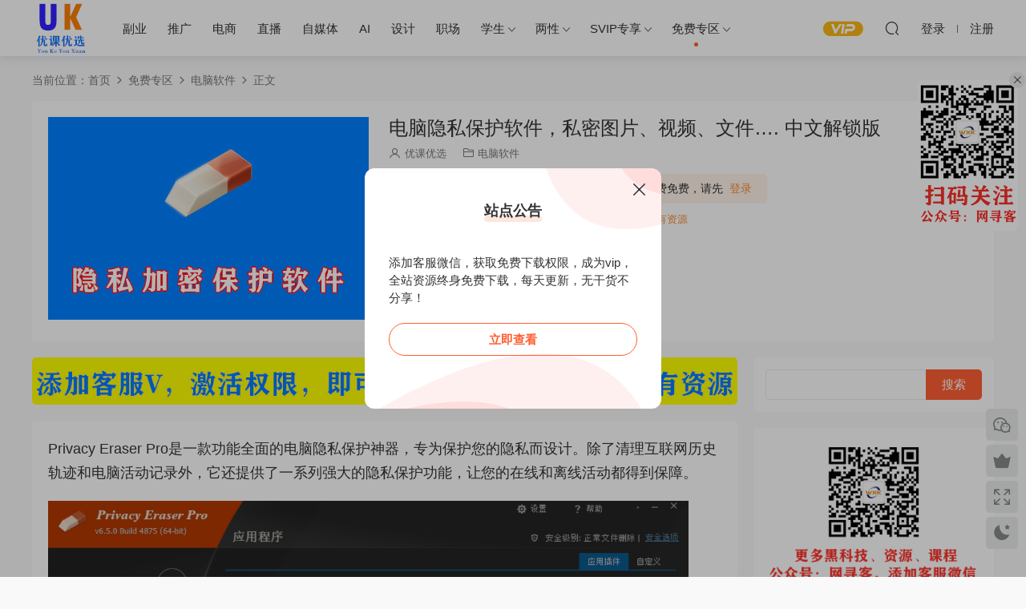

--- FILE ---
content_type: text/html; charset=UTF-8
request_url: http://www.lclbygc.com/rjzq/dnrj/5588.html
body_size: 10241
content:
<!DOCTYPE HTML>
<html lang="zh-CN">
<head>
  <meta charset="UTF-8">
  <meta http-equiv="X-UA-Compatible" content="IE=edge,chrome=1">
  <meta name="viewport" content="width=device-width,minimum-scale=1.0,maximum-scale=1.0,user-scalable=no"/>
  <meta name="apple-mobile-web-app-title" content="优课优选">
  <meta http-equiv="Cache-Control" content="no-siteapp">
      <title>电脑隐私保护软件，私密图片、视频、文件&#8230;. 中文解锁版 - 优课优选</title>
    <meta name="keywords" content="电脑软件,电脑软件">
    <meta name="description" content="Privacy Eraser Pro是一款功能全面的电脑隐私保护神器，专为保护您的隐私而设计。除了清理互联网历史轨迹和电脑活动记录外，它还提供了一系列强大的隐私保护功能，让您的在线和离线活动都得到保障。    使用Privacy Eraser Pro非...">
    <link rel="shortcut icon" href="http://www.lclbygc.com/wp-content/uploads/2023/06/uk.ico">
  <meta name='robots' content='max-image-preview:large' />
<link rel='stylesheet' id='classic-theme-styles-css' href='http://www.lclbygc.com/wp-includes/css/classic-themes.min.css?ver=6.2.2' type='text/css' media='all' />
<link rel='stylesheet' id='contact-form-7-css' href='http://www.lclbygc.com/wp-content/plugins/contact-form-7/includes/css/styles.css?ver=5.7.7' type='text/css' media='all' />
<link rel='stylesheet' id='modown-font-css' href='http://www.lclbygc.com/wp-content/themes/modown/static/css/fonts.css?ver=8.83' type='text/css' media='screen' />
<link rel='stylesheet' id='modown-base-css' href='http://www.lclbygc.com/wp-content/themes/modown/static/css/base.css?ver=8.83' type='text/css' media='screen' />
<script type='text/javascript' src='http://www.lclbygc.com/wp-includes/js/jquery/jquery.min.js?ver=3.6.4' id='jquery-core-js'></script>
<script type='text/javascript' src='http://www.lclbygc.com/wp-includes/js/jquery/jquery-migrate.min.js?ver=3.4.0' id='jquery-migrate-js'></script>
<style id="erphpdown-custom"></style>
    <style>
  :root{--theme-color: #ff5f33;--theme-color2: #ff5f33;--theme-radius: 5px;}  .grids .grid .thumb, .lists .list .thumb, .mocat .lists .grid .thumb, .home-blogs ul li .thumb{object-fit: fill;}
      .grids .grid h3 a{height: 40px;-webkit-line-clamp:2;}
    .grids .audio .title{line-height: 25px;}
      .grids .grid h3 a, .lists .list h3 a, .lists .grid h3 a, .home-blogs ul li h3 a{font-weight:600;}
      .article-content{font-size: 18px;}
    @media(max-width: 768px){
      .article-content{font-size: 15px;}
    }
      .article-content .gallery-item > a, .article-content .gallery-item .img{width:100%;height:0;position: relative;padding-bottom: 100%;display: block;}
    .article-content .gallery-item img{width:100%;height:100%;position: absolute;}
    .article-content .blocks-gallery-grid .blocks-gallery-item figure{width:100%;height:0;position: relative;padding-bottom: 100%;display: block;}
    .article-content .blocks-gallery-grid .blocks-gallery-item img{width:100%;height:100%;position: absolute;}
      .erphpdown-box, .erphpdown, .article-content .erphpdown-content-vip{background: transparent !important;border: 2px dashed var(--theme-color);}
    .erphpdown-box .erphpdown-title{display: inline-block;}
  .footer-widget{width:calc(21% - 20px);}@media (max-width: 768px){.footer-widget{width:calc(50% - 20px);margin-bottom:25px}
  .footer-widget:first-child{width:calc(100% - 20px);padding-right: 0}
  .footer-widget:last-child{width:calc(100% - 20px);padding-left: 0;margin-bottom: 0}}@media (max-width: 768px){.rollbar{display: block;}.footer-widgets{display: none;}}@media (max-width:480px){}</style></head>
<body class="post-template-default single single-post postid-5588 single-format-standard">
<header class="header">
  <div class="container clearfix">
        <div class="logo">      <a style="background-image:url(http://www.lclbygc.com/wp-content/uploads/2023/06/5.png)" href="http://www.lclbygc.com" title="优课优选">优课优选</a>
      </div>
    <ul class="nav-main">
      <li id="menu-item-41" class="menu-item menu-item-type-taxonomy menu-item-object-category menu-item-41"><a href="http://www.lclbygc.com/fy">副业</a></li>
<li id="menu-item-40" class="menu-item menu-item-type-taxonomy menu-item-object-category menu-item-40"><a href="http://www.lclbygc.com/tg">推广</a></li>
<li id="menu-item-513" class="menu-item menu-item-type-taxonomy menu-item-object-category menu-item-513"><a href="http://www.lclbygc.com/ds">电商</a></li>
<li id="menu-item-8589" class="menu-item menu-item-type-taxonomy menu-item-object-category menu-item-8589"><a href="http://www.lclbygc.com/zb">直播</a></li>
<li id="menu-item-639" class="menu-item menu-item-type-taxonomy menu-item-object-category menu-item-639"><a href="http://www.lclbygc.com/zmt">自媒体</a></li>
<li id="menu-item-8622" class="menu-item menu-item-type-taxonomy menu-item-object-category menu-item-8622"><a href="http://www.lclbygc.com/ai">AI</a></li>
<li id="menu-item-47" class="menu-item menu-item-type-taxonomy menu-item-object-category menu-item-47"><a href="http://www.lclbygc.com/sj">设计</a></li>
<li id="menu-item-4241" class="menu-item menu-item-type-taxonomy menu-item-object-category menu-item-4241"><a href="http://www.lclbygc.com/zcjy">职场</a></li>
<li id="menu-item-886" class="menu-item menu-item-type-taxonomy menu-item-object-category menu-item-has-children menu-item-886"><a href="http://www.lclbygc.com/xs">学生</a>
<ul class="sub-menu">
	<li id="menu-item-992" class="menu-item menu-item-type-taxonomy menu-item-object-category menu-item-992"><a href="http://www.lclbygc.com/xs/xiaoxue">学习资料</a></li>
	<li id="menu-item-1170" class="menu-item menu-item-type-taxonomy menu-item-object-category menu-item-1170"><a href="http://www.lclbygc.com/xs/fangfa">学习方法</a></li>
	<li id="menu-item-1171" class="menu-item menu-item-type-taxonomy menu-item-object-category menu-item-1171"><a href="http://www.lclbygc.com/xs/kewai">课外知识</a></li>
	<li id="menu-item-1172" class="menu-item menu-item-type-taxonomy menu-item-object-category menu-item-1172"><a href="http://www.lclbygc.com/xs/qinzi">亲子教育</a></li>
</ul>
</li>
<li id="menu-item-754" class="menu-item menu-item-type-taxonomy menu-item-object-category menu-item-has-children menu-item-754"><a href="http://www.lclbygc.com/lx">两性</a>
<ul class="sub-menu">
	<li id="menu-item-796" class="menu-item menu-item-type-taxonomy menu-item-object-category menu-item-796"><a href="http://www.lclbygc.com/lx/male">男性</a></li>
	<li id="menu-item-802" class="menu-item menu-item-type-taxonomy menu-item-object-category menu-item-802"><a href="http://www.lclbygc.com/lx/woman">女性</a></li>
	<li id="menu-item-803" class="menu-item menu-item-type-taxonomy menu-item-object-category menu-item-803"><a href="http://www.lclbygc.com/lx/sm">私密</a></li>
	<li id="menu-item-805" class="menu-item menu-item-type-taxonomy menu-item-object-category menu-item-805"><a href="http://www.lclbygc.com/lx/fq">夫妻</a></li>
</ul>
</li>
<li id="menu-item-1306" class="menu-item menu-item-type-taxonomy menu-item-object-category menu-item-has-children menu-item-1306"><a href="http://www.lclbygc.com/svip">SVIP专享</a>
<ul class="sub-menu">
	<li id="menu-item-1284" class="menu-item menu-item-type-taxonomy menu-item-object-category menu-item-1284"><a href="http://www.lclbygc.com/svip/jpxm">精品项目</a></li>
	<li id="menu-item-1307" class="menu-item menu-item-type-taxonomy menu-item-object-category menu-item-1307"><a href="http://www.lclbygc.com/svip/tuiguang">推广引流</a></li>
</ul>
</li>
<li id="menu-item-5066" class="menu-item menu-item-type-taxonomy menu-item-object-category current-post-ancestor menu-item-has-children menu-item-5066"><a href="http://www.lclbygc.com/rjzq">免费专区</a>
<ul class="sub-menu">
	<li id="menu-item-5285" class="menu-item menu-item-type-taxonomy menu-item-object-category menu-item-5285"><a href="http://www.lclbygc.com/rjzq/ylrj">娱乐软件</a></li>
	<li id="menu-item-6715" class="menu-item menu-item-type-taxonomy menu-item-object-category menu-item-6715"><a href="http://www.lclbygc.com/rjzq/yxrj">营销软件</a></li>
	<li id="menu-item-6638" class="menu-item menu-item-type-taxonomy menu-item-object-category menu-item-6638"><a href="http://www.lclbygc.com/rjzq/gjrj">工具软件</a></li>
	<li id="menu-item-5468" class="menu-item menu-item-type-taxonomy menu-item-object-category menu-item-5468"><a href="http://www.lclbygc.com/rjzq/sjrj">手机软件</a></li>
	<li id="menu-item-5452" class="menu-item menu-item-type-taxonomy menu-item-object-category menu-item-5452"><a href="http://www.lclbygc.com/rjzq/bgrj">办公软件</a></li>
	<li id="menu-item-5587" class="menu-item menu-item-type-taxonomy menu-item-object-category current-post-ancestor current-menu-parent current-post-parent menu-item-5587"><a href="http://www.lclbygc.com/rjzq/dnrj">电脑软件</a></li>
	<li id="menu-item-6012" class="menu-item menu-item-type-taxonomy menu-item-object-category menu-item-6012"><a href="http://www.lclbygc.com/rjzq/hzjy">孩子教育</a></li>
	<li id="menu-item-5848" class="menu-item menu-item-type-taxonomy menu-item-object-category menu-item-5848"><a href="http://www.lclbygc.com/rjzq/lxsm">两性私密</a></li>
</ul>
</li>
    </ul>
        <ul class="nav-right">
            <li class="nav-vip">
        <a href="http://www.lclbygc.com/vip"><i class="icon icon-vip-s"></i></a>
      </li>
                                    <li class="nav-search">
        <a href="javascript:;" class="search-loader" title="搜索"><i class="icon icon-search"></i></a>
      </li>
                    <li class="nav-login no"><a href="http://www.lclbygc.com/login?redirect_to=http://www.lclbygc.com/rjzq/dnrj/5588.html" class="signin-loader" rel="nofollow"><i class="icon icon-user"></i><span>登录</span></a><b class="nav-line"></b><a href="http://www.lclbygc.com/login?action=register&redirect_to=http://www.lclbygc.com/rjzq/dnrj/5588.html" class="signup-loader" rel="nofollow"><span>注册</span></a></li>
                    <li class="nav-button"><a href="javascript:;" class="nav-loader"><i class="icon icon-menu"></i></a></li>
          </ul>
  </div>
</header>
<div class="search-wrap">
  <div class="container search-wrap-container">
    <form action="http://www.lclbygc.com/" class="search-form" method="get">
            <input autocomplete="off" class="search-input" name="s" placeholder="输入关键字回车" type="text">
      <button class="search-btn" type="submit"><i class="icon icon-search"></i>搜索</button>
      <i class="icon icon-close"></i>
      <input type="hidden" name="cat" class="search-cat-val">
          </form>
  </div>
</div><div class="main">
		<div class="container clearfix">
				<div class="breadcrumbs">当前位置：<span><a href="http://www.lclbygc.com/" itemprop="url"><span itemprop="title">首页</span></a></span> <span class="sep"><i class="dripicons dripicons-chevron-right"></i></span> <span><a href="http://www.lclbygc.com/rjzq" itemprop="url"><span itemprop="title">免费专区</span></a></span> <span class="sep"><i class="dripicons dripicons-chevron-right"></i></span> <span><a href="http://www.lclbygc.com/rjzq/dnrj" itemprop="url"><span itemprop="title">电脑软件</span></a></span> <span class="sep"><i class="dripicons dripicons-chevron-right"></i></span> <span class="current">正文</span></div>				<div class="article-header-box clearfix">
	<div class="header-box-img">
		<img  src="http://www.lclbygc.com/wp-content/uploads/2024/03/30151909652.png" class="thumb" alt="电脑隐私保护软件，私密图片、视频、文件&#8230;. 中文解锁版">
	</div>
	<div class="header-box-con">
		<div class="article-header">	<h1 class="article-title">电脑隐私保护软件，私密图片、视频、文件&#8230;. 中文解锁版</h1>
	<div class="article-meta">
		<span class="item"><i class="icon icon-user"></i> <a target="_blank" href="http://www.lclbygc.com/author/zh864598065" class="avatar-link">优课优选</a></span>				<span class="item item-cats"><i class="icon icon-cat"></i> <a href="http://www.lclbygc.com/rjzq/dnrj">电脑软件</a></span>								<span class="item right"><i class="icon icon-copy"></i> <a href="javascript:;" class="article-aff" >推广</a></span>	</div>
</div>						<div class="erphpdown erphpdown-header-box" id="erphpdown" style="display:block"><span class="erphpdown-title">资源下载</span><div class="erphpdown-fee"><div class="erphpdown-box-tips">下载价格为<span class="erphpdown-price">1</span>学分，VIP—终身免费免费，请先<a href="http://www.lclbygc.com/login" target="_blank" class="erphp-login-must">登录</a></div><a href='javascript:;' class='erphpdown-down erphpdown-btn-large signin-loader'>立即下载</a></div><div class="erphpdown-tips">活动：添加客服V，激活权限，即可免费下载，免费专区所有资源</div></div>	</div>
</div>
		<div class="content-wrap">
	    	<div class="content">
	    		<div class="modown-ad" ><a target=_blank href="http://www.lclbygc.com/vip" ><img src="http://www.lclbygc.com/wp-content/uploads/2024/03/22143555132.jpg" /></a></div>	    			    			    			    		<article class="single-content">
		    				    		<div class="article-content clearfix">
		    					    					    					    					    						    						    						    						    			<div class="article-content-all"><p>Privacy Eraser Pro是一款功能全面的电脑隐私保护神器，专为保护您的隐私而设计。除了清理互联网历史轨迹和电脑活动记录外，它还提供了一系列强大的隐私保护功能，让您的在线和离线活动都得到保障。</p>
<p><img decoding="async" class="alignnone size-full wp-image-5589" src="http://www.lclbygc.com/wp-content/uploads/2024/03/28100118527.gif" alt="" width="799" height="593" /></p>
<p>使用Privacy Eraser Pro非常简单，只需轻轻一键，即可快速擦除互联网缓存、浏览历史、Cookie、地址栏历史、URL类型以及自动完成表单历史。这一举动将帮助您保持在线隐私的完整性，让您的网络浏览更加私密安全。</p>
<p><img decoding="async" loading="lazy" class="alignnone size-full wp-image-5590" src="http://www.lclbygc.com/wp-content/uploads/2024/03/28100206248.png" alt="" width="1259" height="940" /></p>
<p>此外，Privacy Eraser Pro还支持擦除浏览器保存的密码和index.dat文件，以及清理Windows运行历史记录、搜索历史记录、打开和保存的历史记录等。这样，您就可以彻底清除您在电脑上的痕迹，确保您的私密信息不被他人轻易获取。</p>
<p>不仅如此，Privacy Eraser Pro还提供了更多的隐私保护选项，如深度扫描功能、定时清理功能和隐私保护日志记录等，让您的隐私保护更加全面。它是您电脑隐私保护的最佳选择，让您安心使用电脑，享受安全的上网体验。</p>
<p>中文设置</p>
<p><img decoding="async" loading="lazy" class="alignnone size-full wp-image-5591" src="http://www.lclbygc.com/wp-content/uploads/2024/03/28100235302.png" alt="" width="1263" height="937" /></p>
<div class="article-content-all-more"><span>阅读全文<br><i class="ic icon icon-arrow-double-down"></i></span></div></div>
			    						    						    					    		<style>.erphpdown-box, .erphpdown-box + .article-custom-metas{display:none;}</style><div class="erphpdown-box"><span class="erphpdown-title">资源下载</span><div class="erphpdown-con clearfix"><div class="erphpdown-price">下载价格<span>1</span> 学分</div><div class="erphpdown-cart"><div class="vip">VIP—终身免费免费</div><a href="javascript:;" class="down signin-loader">立即购买</a></div></div><div class="tips2">活动：添加客服V，激活权限，即可免费下载，免费专区所有资源</div></div>			    					    				    					    			<div class="article-copyright"><i class="icon icon-warning1"></i> 原文链接：<a href="http://www.lclbygc.com/rjzq/dnrj/5588.html">http://www.lclbygc.com/rjzq/dnrj/5588.html</a>，转载请注明出处~~~		    			</div>		            </div>
		    			<div class="article-act">
						<a href="javascript:;" class="article-collect signin-loader" title="收藏"><i class="icon icon-star"></i> <span>0</span></a>
							<a href="javascript:;" class="article-zan" data-id="5588"><i class="icon icon-zan"></i> <span>0</span></a>
		</div>
		            <div class="article-tags"><a href="http://www.lclbygc.com/tag/%e7%94%b5%e8%84%91%e8%bd%af%e4%bb%b6" rel="tag">电脑软件</a></div>					<div class="article-shares"><a href="javascript:;" data-url="http://www.lclbygc.com/rjzq/dnrj/5588.html" class="share-weixin"><i class="icon icon-weixin"></i></a><a data-share="qzone" class="share-qzone" data-url="http://www.lclbygc.com/rjzq/dnrj/5588.html"><i class="icon icon-qzone"></i></a><a data-share="weibo" class="share-tsina" data-url="http://www.lclbygc.com/rjzq/dnrj/5588.html"><i class="icon icon-weibo"></i></a><a data-share="qq" class="share-sqq" data-url="http://www.lclbygc.com/rjzq/dnrj/5588.html"><i class="icon icon-qq"></i></a><a data-share="douban" class="share-douban" data-url="http://www.lclbygc.com/rjzq/dnrj/5588.html"><i class="icon icon-douban"></i></a></div>	            </article>
	            	            	            <nav class="article-nav">
	                <span class="article-nav-prev">上一篇<br><a href="http://www.lclbygc.com/rjzq/bgrj/5703.html" rel="prev">合同自动生成器 免费版</a></span>
	                <span class="article-nav-next">下一篇<br><a href="http://www.lclbygc.com/rjzq/dnrj/5657.html" rel="next">流氓软件屏蔽器 v2.15 单文件版</a></span>
	            </nav>
	            	            <div class="modown-ad" ><a target=_blank href="http://www.lclbygc.com/vip" ><img src="http://www.lclbygc.com/wp-content/uploads/2025/05/06062609691.png" /></a></div>	            <div class="single-related"><h3 class="related-title"><i class="icon icon-related"></i> 猜你喜欢</h3><div class="grids relateds clearfix"><div class="post grid grid-zz"  data-id="13265">
    <div class="img">
        <a href="http://www.lclbygc.com/rjzq/dnrj/13265.html" title="批量高清视频下载工具 4K Video Downloader+ 激活便携版 Win25.3.2.0227 / Mac25.1.2.0198" target="_blank" rel="bookmark">
        <img  src="http://www.lclbygc.com/wp-content/uploads/2025/10/12083331898.png" class="thumb" alt="批量高清视频下载工具 4K Video Downloader+ 激活便携版 Win25.3.2.0227 / Mac25.1.2.0198">
                </a>
            </div>

    <div class="cat"><a href="http://www.lclbygc.com/rjzq/dnrj">电脑软件</a></div>
    
    <h3 itemprop="name headline"><a itemprop="url" rel="bookmark" href="http://www.lclbygc.com/rjzq/dnrj/13265.html" title="批量高清视频下载工具 4K Video Downloader+ 激活便携版 Win25.3.2.0227 / Mac25.1.2.0198" target="_blank">批量高清视频下载工具 4K Video Downloader+ 激活便携版 Win25.3.2.0227 / Mac25.1.2.0198</a></h3>

        <div class="excerpt">4K Video Downloader+ 是一款出色的视频下载软件，支持从多个热门平台下载高清、超...</div>
    <div class="grid-meta">
        <span class="price"><span class="fee"><i class="icon icon-money"></i> 1</span></span>    </div>

        <div class="grid-author">
        <a target="_blank" href="http://www.lclbygc.com/author/zh864598065"  class="avatar-link"><img src="//www.lclbygc.com/wp-content/themes/modown/static/avatar/1.png" class="avatar avatar-96 photo" width="96" height="96" /><span class="author-name">优课优选</span></a>
        <span class="time">2025-11-01</span>
    </div>
    
        </div><div class="post grid grid-zz"  data-id="13262">
    <div class="img">
        <a href="http://www.lclbygc.com/rjzq/sjrj/13262.html" title="手机投屏软件 Scrcpy v3.3.3 命令行版" target="_blank" rel="bookmark">
        <img  src="http://www.lclbygc.com/wp-content/uploads/2025/10/12081809390.png" class="thumb" alt="手机投屏软件 Scrcpy v3.3.3 命令行版">
                </a>
            </div>

    <div class="cat"><a href="http://www.lclbygc.com/rjzq/sjrj">手机软件</a> · <a href="http://www.lclbygc.com/rjzq/dnrj">电脑软件</a></div>
    
    <h3 itemprop="name headline"><a itemprop="url" rel="bookmark" href="http://www.lclbygc.com/rjzq/sjrj/13262.html" title="手机投屏软件 Scrcpy v3.3.3 命令行版" target="_blank">手机投屏软件 Scrcpy v3.3.3 命令行版</a></h3>

        <div class="excerpt">Scrcpy通过adb方式连接手机，让你能在电脑上直接操作安卓设备，功能类似华为的投屏...</div>
    <div class="grid-meta">
        <span class="price"><span class="fee"><i class="icon icon-money"></i> 1</span></span>    </div>

        <div class="grid-author">
        <a target="_blank" href="http://www.lclbygc.com/author/zh864598065"  class="avatar-link"><img src="//www.lclbygc.com/wp-content/themes/modown/static/avatar/1.png" class="avatar avatar-96 photo" width="96" height="96" /><span class="author-name">优课优选</span></a>
        <span class="time">2025-10-31</span>
    </div>
    
        </div><div class="post grid grid-zz"  data-id="13252">
    <div class="img">
        <a href="http://www.lclbygc.com/rjzq/dnrj/13252.html" title="窗口画中画软件 OnTopReplica v3.5.1 免费版" target="_blank" rel="bookmark">
        <img  src="http://www.lclbygc.com/wp-content/uploads/2025/10/12075721349.png" class="thumb" alt="窗口画中画软件 OnTopReplica v3.5.1 免费版">
                </a>
            </div>

    <div class="cat"><a href="http://www.lclbygc.com/rjzq/dnrj">电脑软件</a></div>
    
    <h3 itemprop="name headline"><a itemprop="url" rel="bookmark" href="http://www.lclbygc.com/rjzq/dnrj/13252.html" title="窗口画中画软件 OnTopReplica v3.5.1 免费版" target="_blank">窗口画中画软件 OnTopReplica v3.5.1 免费版</a></h3>

        <div class="excerpt">OnTopReplica是一款简单易用、功能丰富的窗口画中画工具。它能让你的桌面上的所有...</div>
    <div class="grid-meta">
        <span class="price"><span class="fee"><i class="icon icon-money"></i> 1</span></span>    </div>

        <div class="grid-author">
        <a target="_blank" href="http://www.lclbygc.com/author/zh864598065"  class="avatar-link"><img src="//www.lclbygc.com/wp-content/themes/modown/static/avatar/1.png" class="avatar avatar-96 photo" width="96" height="96" /><span class="author-name">优课优选</span></a>
        <span class="time">2025-10-30</span>
    </div>
    
        </div><div class="post grid grid-zz"  data-id="13248">
    <div class="img">
        <a href="http://www.lclbygc.com/rjzq/dnrj/13248.html" title="电脑端 视频剪辑软件 必剪 v3.11.4 免费版" target="_blank" rel="bookmark">
        <img  src="http://www.lclbygc.com/wp-content/uploads/2025/10/12075011272.png" class="thumb" alt="电脑端 视频剪辑软件 必剪 v3.11.4 免费版">
                </a>
            </div>

    <div class="cat"><a href="http://www.lclbygc.com/rjzq/dnrj">电脑软件</a></div>
    
    <h3 itemprop="name headline"><a itemprop="url" rel="bookmark" href="http://www.lclbygc.com/rjzq/dnrj/13248.html" title="电脑端 视频剪辑软件 必剪 v3.11.4 免费版" target="_blank">电脑端 视频剪辑软件 必剪 v3.11.4 免费版</a></h3>

        <div class="excerpt">必剪 PC 端是专为 UP 主设计的视频剪辑软件，新增了丰富的素材集市功能，包括“一键...</div>
    <div class="grid-meta">
        <span class="price"><span class="fee"><i class="icon icon-money"></i> 1</span></span>    </div>

        <div class="grid-author">
        <a target="_blank" href="http://www.lclbygc.com/author/zh864598065"  class="avatar-link"><img src="//www.lclbygc.com/wp-content/themes/modown/static/avatar/1.png" class="avatar avatar-96 photo" width="96" height="96" /><span class="author-name">优课优选</span></a>
        <span class="time">2025-10-29</span>
    </div>
    
        </div><div class="post grid grid-zz"  data-id="13240">
    <div class="img">
        <a href="http://www.lclbygc.com/rjzq/dnrj/13240.html" title="硬盘速度测试工具 IsMyHdOK v4.44 单文件版" target="_blank" rel="bookmark">
        <img  src="http://www.lclbygc.com/wp-content/uploads/2025/10/12073702102.png" class="thumb" alt="硬盘速度测试工具 IsMyHdOK v4.44 单文件版">
                </a>
            </div>

    <div class="cat"><a href="http://www.lclbygc.com/rjzq/dnrj">电脑软件</a></div>
    
    <h3 itemprop="name headline"><a itemprop="url" rel="bookmark" href="http://www.lclbygc.com/rjzq/dnrj/13240.html" title="硬盘速度测试工具 IsMyHdOK v4.44 单文件版" target="_blank">硬盘速度测试工具 IsMyHdOK v4.44 单文件版</a></h3>

        <div class="excerpt">想知道您的硬盘真实性能如何？IsMyHdOK这款轻巧的测速工具能帮您快速检测SSD/HDD等...</div>
    <div class="grid-meta">
        <span class="price"><span class="fee"><i class="icon icon-money"></i> 1</span></span>    </div>

        <div class="grid-author">
        <a target="_blank" href="http://www.lclbygc.com/author/zh864598065"  class="avatar-link"><img src="//www.lclbygc.com/wp-content/themes/modown/static/avatar/1.png" class="avatar avatar-96 photo" width="96" height="96" /><span class="author-name">优课优选</span></a>
        <span class="time">2025-10-28</span>
    </div>
    
        </div><div class="post grid grid-zz"  data-id="13244">
    <div class="img">
        <a href="http://www.lclbygc.com/rjzq/dnrj/13244.html" title="手机镜像投屏控制软件 Escrcpy v1.32.2 绿色便携版" target="_blank" rel="bookmark">
        <img  src="http://www.lclbygc.com/wp-content/uploads/2025/10/12074358978.png" class="thumb" alt="手机镜像投屏控制软件 Escrcpy v1.32.2 绿色便携版">
                </a>
            </div>

    <div class="cat"><a href="http://www.lclbygc.com/rjzq/dnrj">电脑软件</a></div>
    
    <h3 itemprop="name headline"><a itemprop="url" rel="bookmark" href="http://www.lclbygc.com/rjzq/dnrj/13244.html" title="手机镜像投屏控制软件 Escrcpy v1.32.2 绿色便携版" target="_blank">手机镜像投屏控制软件 Escrcpy v1.32.2 绿色便携版</a></h3>

        <div class="excerpt">Escrcpy 是一款免费开源的工具，专为实现手机与电脑之间的投屏和远程控制而设计。...</div>
    <div class="grid-meta">
        <span class="price"><span class="fee"><i class="icon icon-money"></i> 1</span></span>    </div>

        <div class="grid-author">
        <a target="_blank" href="http://www.lclbygc.com/author/zh864598065"  class="avatar-link"><img src="//www.lclbygc.com/wp-content/themes/modown/static/avatar/1.png" class="avatar avatar-96 photo" width="96" height="96" /><span class="author-name">优课优选</span></a>
        <span class="time">2025-10-27</span>
    </div>
    
        </div></div></div>	            <div class="single-comment">
	<h3 class="comments-title" id="comments">
		<i class="icon icon-comments"></i> 评论<small>0</small>
	</h3>
	<div id="respond" class="comments-respond no_webshot">
				<div class="comment-signarea">
			<h3 class="text-muted">请先 <a href="javascript:;" class="signin-loader">登录</a> ！</h3>
		</div>
			</div>
	</div>



	            	    	</div>
	    </div>
		<aside class="sidebar">
	<div class="theiaStickySidebar">
	
	<div class="widget widget_search"><form role="search" method="get" id="searchform" class="searchform" action="http://www.lclbygc.com/">
				<div>
					<label class="screen-reader-text" for="s">搜索：</label>
					<input type="text" value="" name="s" id="s" />
					<input type="submit" id="searchsubmit" value="搜索" />
				</div>
			</form></div><div class="widget widget-text"><a><img src="http://www.lclbygc.com/wp-content/uploads/2023/07/14080258781.png" /></a></div><div class="widget widget-tags"><h3><i class="icon icon-tag"></i> 热门标签</h3><div class="items"><a href="http://www.lclbygc.com/tag/%e9%97%a8%e5%ba%97%e5%bc%95%e6%b5%81">门店引流</a><a href="http://www.lclbygc.com/tag/%e5%85%ac%e4%bc%97%e5%8f%b7">公众号</a><a href="http://www.lclbygc.com/tag/b%e7%ab%99%e5%bc%95%e6%b5%81">B站引流</a><a href="http://www.lclbygc.com/tag/tiktok">TikTok</a><a href="http://www.lclbygc.com/tag/ai">AI</a><a href="http://www.lclbygc.com/tag/%e5%b0%8f%e7%ba%a2%e4%b9%a6">小红书</a><a href="http://www.lclbygc.com/tag/xhsyl">小红书引流</a><a href="http://www.lclbygc.com/tag/%e6%8a%96%e9%9f%b3">抖音</a><a href="http://www.lclbygc.com/tag/seo">SEO</a><a href="http://www.lclbygc.com/tag/%e5%92%b8%e9%b1%bc">咸鱼</a><a href="http://www.lclbygc.com/tag/dyyl">抖音引流</a><a href="http://www.lclbygc.com/tag/%e6%89%93%e5%81%87%e7%bb%b4%e6%9d%83">打假维权</a><a href="http://www.lclbygc.com/tag/sy">私域</a><a href="http://www.lclbygc.com/tag/%e6%8c%82%e6%9c%ba%e9%a1%b9%e7%9b%ae">挂机项目</a><a href="http://www.lclbygc.com/tag/uisj">UI设计</a><a href="http://www.lclbygc.com/tag/%e5%a8%b1%e4%b9%90%e8%bd%af%e4%bb%b6">娱乐软件</a><a href="http://www.lclbygc.com/tag/pmsj">平面设计</a><a href="http://www.lclbygc.com/tag/%e5%8a%9e%e5%85%ac%e8%bd%af%e4%bb%b6">办公软件</a><a href="http://www.lclbygc.com/tag/jsej">角色设计</a><a href="http://www.lclbygc.com/tag/%e6%89%8b%e6%9c%ba%e8%bd%af%e4%bb%b6">手机软件</a></div></div><div class="widget widget-postlist"><h3><i class="icon icon-posts"></i> 最新文章</h3><ul class="clearfix hasimg">        <li>
                    <a href="http://www.lclbygc.com/ds/13186.html" title="拼多多虚拟类目玩法，蓝海项目，长久稳定，多店矩阵操作" target="_blank" rel="bookmark" class="img">
		    <img src="http://www.lclbygc.com/wp-content/uploads/2025/10/10061517609.jpg" class="thumb" alt="拼多多虚拟类目玩法，蓝海项目，长久稳定，多店矩阵操作">
		  </a>
		  		            <h4><a href="http://www.lclbygc.com/ds/13186.html" target="_blank" title="拼多多虚拟类目玩法，蓝海项目，长久稳定，多店矩阵操作">拼多多虚拟类目玩法，蓝海项目，长久稳定，多店矩阵操作</a></h4>
          <p class="meta">
          	          	          	<span class="price"><span class="fee"><i class="icon icon-money"></i> 29</span></span>          </p>
                  </li>
		        <li>
                    <a href="http://www.lclbygc.com/fy/13183.html" title="闲鱼虚拟资料最新变现玩法，一人多店无需囤货，多管道收益独家玩法&#8230;" target="_blank" rel="bookmark" class="img">
		    <img src="http://www.lclbygc.com/wp-content/uploads/2025/10/10061256855.png" class="thumb" alt="闲鱼虚拟资料最新变现玩法，一人多店无需囤货，多管道收益独家玩法&#8230;">
		  </a>
		  		            <h4><a href="http://www.lclbygc.com/fy/13183.html" target="_blank" title="闲鱼虚拟资料最新变现玩法，一人多店无需囤货，多管道收益独家玩法&#8230;">闲鱼虚拟资料最新变现玩法，一人多店无需囤货，多管道收益独家玩法&#8230;</a></h4>
          <p class="meta">
          	          	          	<span class="price"><span class="fee"><i class="icon icon-money"></i> 29</span></span>          </p>
                  </li>
		        <li>
                    <a href="http://www.lclbygc.com/ai/13180.html" title="咨询师/教练AI变现实战课：打造专属AI聊天机器人替你交付，一小时收费2000" target="_blank" rel="bookmark" class="img">
		    <img src="http://www.lclbygc.com/wp-content/uploads/2025/10/10060819280.jpg" class="thumb" alt="咨询师/教练AI变现实战课：打造专属AI聊天机器人替你交付，一小时收费2000">
		  </a>
		  		            <h4><a href="http://www.lclbygc.com/ai/13180.html" target="_blank" title="咨询师/教练AI变现实战课：打造专属AI聊天机器人替你交付，一小时收费2000">咨询师/教练AI变现实战课：打造专属AI聊天机器人替你交付，一小时收费2000</a></h4>
          <p class="meta">
          	          	          	<span class="price"><span class="fee"><i class="icon icon-money"></i> 29</span></span>          </p>
                  </li>
		        <li>
                    <a href="http://www.lclbygc.com/ds/13177.html" title="电商企业财税合规实战课，直击财税痛点，帮助企业规避最高80%的税务风险" target="_blank" rel="bookmark" class="img">
		    <img src="http://www.lclbygc.com/wp-content/uploads/2025/10/10060603352.jpg" class="thumb" alt="电商企业财税合规实战课，直击财税痛点，帮助企业规避最高80%的税务风险">
		  </a>
		  		            <h4><a href="http://www.lclbygc.com/ds/13177.html" target="_blank" title="电商企业财税合规实战课，直击财税痛点，帮助企业规避最高80%的税务风险">电商企业财税合规实战课，直击财税痛点，帮助企业规避最高80%的税务风险</a></h4>
          <p class="meta">
          	          	          	<span class="price"><span class="fee"><i class="icon icon-money"></i> 29</span></span>          </p>
                  </li>
		        <li>
                    <a href="http://www.lclbygc.com/tg/13174.html" title="小红书矩阵起号速成课：算法拆解/爆款流水线/关键词截流 单账号日增粉100+" target="_blank" rel="bookmark" class="img">
		    <img src="http://www.lclbygc.com/wp-content/uploads/2025/10/10060403669.jpg" class="thumb" alt="小红书矩阵起号速成课：算法拆解/爆款流水线/关键词截流 单账号日增粉100+">
		  </a>
		  		            <h4><a href="http://www.lclbygc.com/tg/13174.html" target="_blank" title="小红书矩阵起号速成课：算法拆解/爆款流水线/关键词截流 单账号日增粉100+">小红书矩阵起号速成课：算法拆解/爆款流水线/关键词截流 单账号日增粉100+</a></h4>
          <p class="meta">
          	          	          	<span class="price"><span class="fee"><i class="icon icon-money"></i> 29</span></span>          </p>
                  </li>
		        <li>
                    <a href="http://www.lclbygc.com/ds/13171.html" title="AI+小红书店铺矩阵玩法：AI文案/自动化剪辑/Live图制作全流程" target="_blank" rel="bookmark" class="img">
		    <img src="http://www.lclbygc.com/wp-content/uploads/2025/10/10060129668.jpg" class="thumb" alt="AI+小红书店铺矩阵玩法：AI文案/自动化剪辑/Live图制作全流程">
		  </a>
		  		            <h4><a href="http://www.lclbygc.com/ds/13171.html" target="_blank" title="AI+小红书店铺矩阵玩法：AI文案/自动化剪辑/Live图制作全流程">AI+小红书店铺矩阵玩法：AI文案/自动化剪辑/Live图制作全流程</a></h4>
          <p class="meta">
          	          	          	<span class="price"><span class="fee"><i class="icon icon-money"></i> 29</span></span>          </p>
                  </li>
		        <li>
                    <a href="http://www.lclbygc.com/zmt/13168.html" title="三农IP变现课：从账号定位、内容生产到流量运营全链路覆盖" target="_blank" rel="bookmark" class="img">
		    <img src="http://www.lclbygc.com/wp-content/uploads/2025/10/10055848352.jpg" class="thumb" alt="三农IP变现课：从账号定位、内容生产到流量运营全链路覆盖">
		  </a>
		  		            <h4><a href="http://www.lclbygc.com/zmt/13168.html" target="_blank" title="三农IP变现课：从账号定位、内容生产到流量运营全链路覆盖">三农IP变现课：从账号定位、内容生产到流量运营全链路覆盖</a></h4>
          <p class="meta">
          	          	          	<span class="price"><span class="fee"><i class="icon icon-money"></i> 29</span></span>          </p>
                  </li>
		        <li>
                    <a href="http://www.lclbygc.com/fy/13162.html" title="Krita AI绘画从入门到变现：文生图/实时绘画/模型部署，副业月均6000元" target="_blank" rel="bookmark" class="img">
		    <img src="http://www.lclbygc.com/wp-content/uploads/2025/10/09065819768.jpg" class="thumb" alt="Krita AI绘画从入门到变现：文生图/实时绘画/模型部署，副业月均6000元">
		  </a>
		  		            <h4><a href="http://www.lclbygc.com/fy/13162.html" target="_blank" title="Krita AI绘画从入门到变现：文生图/实时绘画/模型部署，副业月均6000元">Krita AI绘画从入门到变现：文生图/实时绘画/模型部署，副业月均6000元</a></h4>
          <p class="meta">
          	          	          	<span class="price"><span class="fee"><i class="icon icon-money"></i> 29</span></span>          </p>
                  </li>
		</ul></div>	</div>	    
</aside>	</div>
</div>
<footer class="footer">
	<div class="container">
	    	    	    <div class="copyright"><p>成为vip，终身免费下载，优课优选——只分享优质课程资源</p>
</div>
	</div>
</footer>

<div class="rollbar">
	<ul>
				<li class="wx-li"><a href="javascript:;" class="kefu_weixin"><i class="icon icon-weixin"></i><img src="http://www.lclbygc.com/wp-content/uploads/2025/09/29010353258.png"></a></li>		<li class="vip-li"><a href="http://www.lclbygc.com/vip"><i class="icon icon-crown-s"></i></a><h6>升级VIP<i></i></h6></li>				<li><a href="javascript:;" class="fullscreen"><i class="icon icon-fullscreen"></i></a><h6>全屏浏览<i></i></h6></li>		<li><a href="javascript:;" class="theme_night"><i class="icon icon-moon" style="top:0"></i></a><h6>夜间模式<i></i></h6></li>				<li class="totop-li"><a href="javascript:;" class="totop"><i class="icon icon-arrow-up"></i></a><h6>返回顶部<i></i></h6></li>    
	</ul>
</div>


<div class="sitetips sitetips-pop">
	<div class="sitetips-header"><h3>站点公告</h3></div>
	<div class="sitetips-main">添加客服微信，获取免费下载权限，成为vip，全站资源终身免费下载，每天更新，无干货不分享！<a class="btn" href="http://www.lclbygc.com/vip">立即查看</a></div>
	<a href="javascript:;" class="close"><i class="icon icon-close"></i></a>
</div>
<div class="sitetips-pop-shadow"></div>

<div class="modown-fixed-da modown-ad-mobile-hide"><div class="modown-ad modown-ad-mobile-hide" ><a target=_blank height:300px width:200px href="http://www.lclbygc.com/vip" ><img src="http://www.lclbygc.com/wp-content/uploads/2023/10/09074802879.png" ></a></div><i class="icon icon-close" title="关闭"></i></div>
<div class="sign">			
	<div class="sign-mask"></div>			
	<div class="sign-box">	
				
		<div class="sign-tips"></div>			
		<form id="sign-in">  
		    <div class="form-item" style="text-align:center"><a href="http://www.lclbygc.com"><img class="logo-login" src="http://www.lclbygc.com/wp-content/uploads/2023/07/06031328289.png" alt="优课优选"></a></div>
			<div class="form-item"><input type="text" name="user_login" class="form-control" id="user_login" placeholder="手机号/邮箱"><i class="icon icon-user"></i></div>			
			<div class="form-item"><input type="password" name="password" class="form-control" id="user_pass" placeholder="密码"><i class="icon icon-lock"></i></div>		
						<div class="form-item">
				<input type="text" class="form-control" id="user_captcha" name="user_captcha" placeholder="验证码"><span class="captcha-clk2">显示验证码</span>
				<i class="icon icon-safe"></i>
			</div>
				
			<div class="sign-submit">			
				<input type="button" class="btn signinsubmit-loader" name="submit" value="登录">  			
				<input type="hidden" name="action" value="signin">			
			</div>			
			<div class="sign-trans">没有账号？<a href="javascript:;" class="erphp-reg-must">注册</a>&nbsp;&nbsp;<a href="http://www.lclbygc.com/login?action=password&redirect_to=http://www.lclbygc.com/rjzq/dnrj/5588.html" rel="nofollow" target="_blank">忘记密码？</a></div>		
							
		</form>	
				
		<form id="sign-up" style="display: none;"> 	
		    <div class="form-item" style="text-align:center"><a href="http://www.lclbygc.com"><img class="logo-login" src="http://www.lclbygc.com/wp-content/uploads/2023/07/06031328289.png" alt="优课优选"></a></div>			
		    	
			<div class="form-item"><input type="text" name="name" class="form-control" id="user_register" placeholder="手机号"><i class="icon icon-user"></i></div>			
			<div class="form-item"><input type="email" name="email" class="form-control" id="user_email" placeholder="邮箱"><i class="icon icon-mail"></i></div>		
			<div class="form-item"><input type="password" name="password2" class="form-control" id="user_pass2" placeholder="密码"><i class="icon icon-lock"></i></div>
						<div class="form-item">
				<input type="text" class="form-control" id="captcha" name="captcha" placeholder="验证码"><span class="captcha-clk2">显示验证码</span>
				<i class="icon icon-safe"></i>
			</div>
				
			<div class="sign-submit">			
				<input type="button" class="btn signupsubmit-loader" name="submit" value="注册">  			
				<input type="hidden" name="action" value="signup">  	
							
			</div>			
			<div class="sign-trans">已有账号？ <a href="javascript:;" class="modown-login-must">登录</a></div>	
				
										
		</form>	
			
					
	</div>			
</div>
<script>
	window._MBT = {uri: 'http://www.lclbygc.com/wp-content/themes/modown', child: 'http://www.lclbygc.com/wp-content/themes/modown', urc: 'http://www.lclbygc.com/wp-content/themes/modown', uru: 'http://www.lclbygc.com/wp-content/themes/modown', url:'http://www.lclbygc.com', urg: 'http://www.lclbygc.com/wp-content/themes/modown', url:'http://www.lclbygc.com',usr: 'http://www.lclbygc.com/user', roll: [], admin_ajax: 'http://www.lclbygc.com/wp-admin/admin-ajax.php', erphpdown: 'http://www.lclbygc.com/wp-content/plugins/erphpdown/', image: '0.6316', hanimated: '0', fancybox: '0', anchor: '0', loading: 'http://www.lclbygc.com/wp-content/uploads/2023/07/08080207982.jpg', nav: '', iframe: '0', video_full: '0'};</script>
<script>window._ERPHPDOWN = {"uri":"http://www.lclbygc.com/wp-content/plugins/erphpdown", "payment": "1", "wppay": "link", "author": "mobantu"}</script>
<script type='text/javascript' src='http://www.lclbygc.com/wp-content/plugins/contact-form-7/includes/swv/js/index.js?ver=5.7.7' id='swv-js'></script>
<script type='text/javascript' id='contact-form-7-js-extra'>
/* <![CDATA[ */
var wpcf7 = {"api":{"root":"http:\/\/www.lclbygc.com\/wp-json\/","namespace":"contact-form-7\/v1"}};
/* ]]> */
</script>
<script type='text/javascript' src='http://www.lclbygc.com/wp-content/plugins/contact-form-7/includes/js/index.js?ver=5.7.7' id='contact-form-7-js'></script>
<script type='text/javascript' id='erphpdown-js-extra'>
/* <![CDATA[ */
var _ERPHP = {"ajaxurl":"http:\/\/www.lclbygc.com\/wp-admin\/admin-ajax.php"};
/* ]]> */
</script>
<script type='text/javascript' src='http://www.lclbygc.com/wp-content/plugins/erphpdown/static/erphpdown.js?ver=16.2' id='erphpdown-js'></script>
<script type='text/javascript' src='http://www.lclbygc.com/wp-content/themes/modown/static/js/lib.js?ver=8.83' id='modown-lib-js'></script>
<script type='text/javascript' src='http://www.lclbygc.com/wp-content/themes/modown/static/js/fancybox.min.js?ver=3.3.5' id='modown-fancybox-js'></script>
<script type='text/javascript' src='http://www.lclbygc.com/wp-content/themes/modown/static/js/base.js?ver=8.83' id='modown-base-js'></script>
<script>MOBANTU.init({ias: 0, lazy: 0, plazy: 0, water: 0, mbf: 0, mpf: 0, mpfp: 0});document.oncontextmenu = new Function("return false;");</script>
<div class="analysis"></div>
</body>
</html>